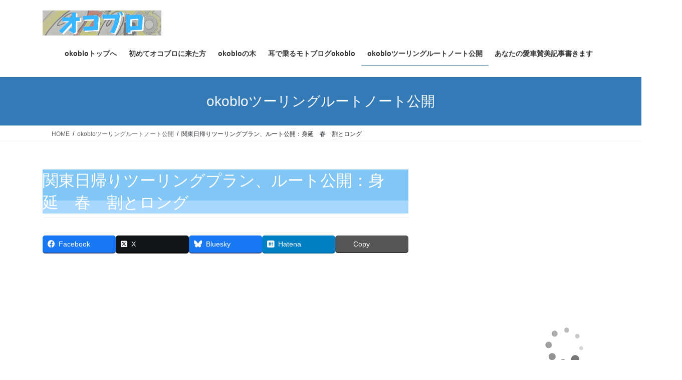

--- FILE ---
content_type: text/html; charset=UTF-8
request_url: https://answer-wave.com/kanto-day-touring-plan-route-release-minobu-spring-discount-and-long
body_size: 18198
content:
<!DOCTYPE html><html dir="ltr" lang="ja" prefix="og: https://ogp.me/ns#"><head><meta charset="utf-8"><meta http-equiv="X-UA-Compatible" content="IE=edge"><meta name="viewport" content="width=device-width, initial-scale=1"> <link media="all" href="https://answer-wave.com/wp-content/cache/autoptimize/css/autoptimize_563e74c0b842a4879fc9de252f7b9949.css" rel="stylesheet"><link media="print" href="https://answer-wave.com/wp-content/cache/autoptimize/css/autoptimize_4f2bb36b49e5f882322c10acd9c59985.css" rel="stylesheet"><script async src="https://www.googletagmanager.com/gtag/js?id=G-TG3R2P9T6Z"></script><script>window.dataLayer = window.dataLayer || [];function gtag(){dataLayer.push(arguments);}gtag('js', new Date());gtag('config', 'G-TG3R2P9T6Z');gtag('config', 'UA-TG3R2P9T6Z');</script> <title>関東日帰りツーリングプラン、ルート公開：身延 春 割とロング | okoblo</title><meta name="robots" content="max-image-preview:large"/><meta name="author" content="okoblo"/><link rel="canonical" href="https://answer-wave.com/kanto-day-touring-plan-route-release-minobu-spring-discount-and-long"/><meta name="generator" content="All in One SEO (AIOSEO) 4.9.3"/><meta property="og:locale" content="ja_JP"/><meta property="og:site_name" content="okoblo"/><meta property="og:type" content="article"/><meta property="og:title" content="関東日帰りツーリングプラン、ルート公開：身延 春 割とロング | okoblo"/><meta property="og:url" content="https://answer-wave.com/kanto-day-touring-plan-route-release-minobu-spring-discount-and-long"/><meta property="og:image" content="https://answer-wave.com/wp-content/uploads/2019/07/DSC_0130.jpg"/><meta property="og:image:secure_url" content="https://answer-wave.com/wp-content/uploads/2019/07/DSC_0130.jpg"/><meta property="og:image:width" content="800"/><meta property="og:image:height" content="747"/><meta property="article:published_time" content="2020-07-10T09:00:00+00:00"/><meta property="article:modified_time" content="2023-01-18T01:58:15+00:00"/><meta name="twitter:card" content="summary"/><meta name="twitter:title" content="関東日帰りツーリングプラン、ルート公開：身延 春 割とロング | okoblo"/><meta name="twitter:image" content="https://answer-wave.com/wp-content/uploads/2019/07/DSC_0130.jpg"/> <script type="application/ld+json" class="aioseo-schema">{"@context":"https:\/\/schema.org","@graph":[{"@type":"Article","@id":"https:\/\/answer-wave.com\/kanto-day-touring-plan-route-release-minobu-spring-discount-and-long#article","name":"\u95a2\u6771\u65e5\u5e30\u308a\u30c4\u30fc\u30ea\u30f3\u30b0\u30d7\u30e9\u30f3\u3001\u30eb\u30fc\u30c8\u516c\u958b\uff1a\u8eab\u5ef6 \u6625 \u5272\u3068\u30ed\u30f3\u30b0 | okoblo","headline":"\u95a2\u6771\u65e5\u5e30\u308a\u30c4\u30fc\u30ea\u30f3\u30b0\u30d7\u30e9\u30f3\u3001\u30eb\u30fc\u30c8\u516c\u958b\uff1a\u8eab\u5ef6\u3000\u6625\u3000\u5272\u3068\u30ed\u30f3\u30b0","author":{"@id":"https:\/\/answer-wave.com\/author\/ohage#author"},"publisher":{"@id":"https:\/\/answer-wave.com\/#organization"},"image":{"@type":"ImageObject","url":"https:\/\/answer-wave.com\/wp-content\/uploads\/2019\/07\/DSC_0130.jpg","width":800,"height":747},"datePublished":"2020-07-10T18:00:00+09:00","dateModified":"2023-01-18T10:58:15+09:00","inLanguage":"ja","mainEntityOfPage":{"@id":"https:\/\/answer-wave.com\/kanto-day-touring-plan-route-release-minobu-spring-discount-and-long#webpage"},"isPartOf":{"@id":"https:\/\/answer-wave.com\/kanto-day-touring-plan-route-release-minobu-spring-discount-and-long#webpage"},"articleSection":"okoblo\u30c4\u30fc\u30ea\u30f3\u30b0\u30eb\u30fc\u30c8\u30ce\u30fc\u30c8\u516c\u958b"},{"@type":"BreadcrumbList","@id":"https:\/\/answer-wave.com\/kanto-day-touring-plan-route-release-minobu-spring-discount-and-long#breadcrumblist","itemListElement":[{"@type":"ListItem","@id":"https:\/\/answer-wave.com#listItem","position":1,"name":"Home","item":"https:\/\/answer-wave.com","nextItem":{"@type":"ListItem","@id":"https:\/\/answer-wave.com\/category\/the-route-of-touring#listItem","name":"okoblo\u30c4\u30fc\u30ea\u30f3\u30b0\u30eb\u30fc\u30c8\u30ce\u30fc\u30c8\u516c\u958b"}},{"@type":"ListItem","@id":"https:\/\/answer-wave.com\/category\/the-route-of-touring#listItem","position":2,"name":"okoblo\u30c4\u30fc\u30ea\u30f3\u30b0\u30eb\u30fc\u30c8\u30ce\u30fc\u30c8\u516c\u958b","item":"https:\/\/answer-wave.com\/category\/the-route-of-touring","nextItem":{"@type":"ListItem","@id":"https:\/\/answer-wave.com\/kanto-day-touring-plan-route-release-minobu-spring-discount-and-long#listItem","name":"\u95a2\u6771\u65e5\u5e30\u308a\u30c4\u30fc\u30ea\u30f3\u30b0\u30d7\u30e9\u30f3\u3001\u30eb\u30fc\u30c8\u516c\u958b\uff1a\u8eab\u5ef6\u3000\u6625\u3000\u5272\u3068\u30ed\u30f3\u30b0"},"previousItem":{"@type":"ListItem","@id":"https:\/\/answer-wave.com#listItem","name":"Home"}},{"@type":"ListItem","@id":"https:\/\/answer-wave.com\/kanto-day-touring-plan-route-release-minobu-spring-discount-and-long#listItem","position":3,"name":"\u95a2\u6771\u65e5\u5e30\u308a\u30c4\u30fc\u30ea\u30f3\u30b0\u30d7\u30e9\u30f3\u3001\u30eb\u30fc\u30c8\u516c\u958b\uff1a\u8eab\u5ef6\u3000\u6625\u3000\u5272\u3068\u30ed\u30f3\u30b0","previousItem":{"@type":"ListItem","@id":"https:\/\/answer-wave.com\/category\/the-route-of-touring#listItem","name":"okoblo\u30c4\u30fc\u30ea\u30f3\u30b0\u30eb\u30fc\u30c8\u30ce\u30fc\u30c8\u516c\u958b"}}]},{"@type":"Organization","@id":"https:\/\/answer-wave.com\/#organization","name":"okoblo","description":"\u300c\u4e57\u308a\u305f\u3044\uff01\u300d\u304b\u3089\u300c\u4e57\u308c\u3066\u308b\uff01\u300d\u307e\u3067","url":"https:\/\/answer-wave.com\/"},{"@type":"Person","@id":"https:\/\/answer-wave.com\/author\/ohage#author","url":"https:\/\/answer-wave.com\/author\/ohage","name":"okoblo","image":{"@type":"ImageObject","@id":"https:\/\/answer-wave.com\/kanto-day-touring-plan-route-release-minobu-spring-discount-and-long#authorImage","url":"https:\/\/secure.gravatar.com\/avatar\/7c0faf078d461890a0ee78a85ace1ebdb6df6f600fd11ec4575fdd044529089e?s=96&r=g","width":96,"height":96,"caption":"okoblo"}},{"@type":"WebPage","@id":"https:\/\/answer-wave.com\/kanto-day-touring-plan-route-release-minobu-spring-discount-and-long#webpage","url":"https:\/\/answer-wave.com\/kanto-day-touring-plan-route-release-minobu-spring-discount-and-long","name":"\u95a2\u6771\u65e5\u5e30\u308a\u30c4\u30fc\u30ea\u30f3\u30b0\u30d7\u30e9\u30f3\u3001\u30eb\u30fc\u30c8\u516c\u958b\uff1a\u8eab\u5ef6 \u6625 \u5272\u3068\u30ed\u30f3\u30b0 | okoblo","inLanguage":"ja","isPartOf":{"@id":"https:\/\/answer-wave.com\/#website"},"breadcrumb":{"@id":"https:\/\/answer-wave.com\/kanto-day-touring-plan-route-release-minobu-spring-discount-and-long#breadcrumblist"},"author":{"@id":"https:\/\/answer-wave.com\/author\/ohage#author"},"creator":{"@id":"https:\/\/answer-wave.com\/author\/ohage#author"},"image":{"@type":"ImageObject","url":"https:\/\/answer-wave.com\/wp-content\/uploads\/2019\/07\/DSC_0130.jpg","@id":"https:\/\/answer-wave.com\/kanto-day-touring-plan-route-release-minobu-spring-discount-and-long\/#mainImage","width":800,"height":747},"primaryImageOfPage":{"@id":"https:\/\/answer-wave.com\/kanto-day-touring-plan-route-release-minobu-spring-discount-and-long#mainImage"},"datePublished":"2020-07-10T18:00:00+09:00","dateModified":"2023-01-18T10:58:15+09:00"},{"@type":"WebSite","@id":"https:\/\/answer-wave.com\/#website","url":"https:\/\/answer-wave.com\/","name":"okoblo","description":"\u300c\u4e57\u308a\u305f\u3044\uff01\u300d\u304b\u3089\u300c\u4e57\u308c\u3066\u308b\uff01\u300d\u307e\u3067","inLanguage":"ja","publisher":{"@id":"https:\/\/answer-wave.com\/#organization"}}]}</script> <link rel="alternate" type="application/rss+xml" title="okoblo &raquo; フィード" href="https://answer-wave.com/feed"/><link rel="alternate" type="application/rss+xml" title="okoblo &raquo; コメントフィード" href="https://answer-wave.com/comments/feed"/><link rel="alternate" type="application/rss+xml" title="okoblo &raquo; 関東日帰りツーリングプラン、ルート公開：身延　春　割とロング のコメントのフィード" href="https://answer-wave.com/kanto-day-touring-plan-route-release-minobu-spring-discount-and-long/feed"/><link rel="alternate" title="oEmbed (JSON)" type="application/json+oembed" href="https://answer-wave.com/wp-json/oembed/1.0/embed?url=https%3A%2F%2Fanswer-wave.com%2Fkanto-day-touring-plan-route-release-minobu-spring-discount-and-long"/><link rel="alternate" title="oEmbed (XML)" type="text/xml+oembed" href="https://answer-wave.com/wp-json/oembed/1.0/embed?url=https%3A%2F%2Fanswer-wave.com%2Fkanto-day-touring-plan-route-release-minobu-spring-discount-and-long&#038;format=xml"/><meta name="description" content="国413⇒県730⇒県147　三国峠　富士山最高キレイ⇒国246右折⇒県23右折⇒県152⇒県180⇒県72右折⇒国139左折⇒国469右折⇒国52右折⇒久遠寺　しだれ桜⇒古湯坊　源泉館※立ち寄り湯やってるか確認！⇒国300で本栖湖(中之倉峠)⇒国139沿いの　富士本栖湖リゾート⇒河口湖北側県道21　桜来月のツーリングどこ行こう・・・。週末のツーリングどこ・・・。明日どーしよー！！！！せっかくのツーリングだから最高に楽しいルートで楽しみたいがために「あっちがいいかも"/><!--noptimize--><script id="answe-ready">
			window.advanced_ads_ready=function(e,a){a=a||"complete";var d=function(e){return"interactive"===a?"loading"!==e:"complete"===e};d(document.readyState)?e():document.addEventListener("readystatechange",(function(a){d(a.target.readyState)&&e()}),{once:"interactive"===a})},window.advanced_ads_ready_queue=window.advanced_ads_ready_queue||[];		</script>
<!--/noptimize--> <script type="text/javascript" src="https://answer-wave.com/wp-includes/js/jquery/jquery.min.js?ver=3.7.1" id="jquery-core-js"></script> <link rel="https://api.w.org/" href="https://answer-wave.com/wp-json/"/><link rel="alternate" title="JSON" type="application/json" href="https://answer-wave.com/wp-json/wp/v2/posts/8079"/><link rel="EditURI" type="application/rsd+xml" title="RSD" href="https://answer-wave.com/xmlrpc.php?rsd"/><meta name="generator" content="WordPress 6.9"/><link rel='shortlink' href='https://answer-wave.com/?p=8079'/><link rel="preconnect" href="https://fonts.googleapis.com"><link rel="preconnect" href="https://fonts.gstatic.com"> <script async src="https://pagead2.googlesyndication.com/pagead/js/adsbygoogle.js"></script> <script>(adsbygoogle = window.adsbygoogle || []).push({
          google_ad_client: "ca-pub-8767961817963577",
          enable_page_level_ads: true
     });</script> <link rel="icon" href="https://answer-wave.com/wp-content/uploads/2019/06/cropped-DSC_0053-32x32.jpg" sizes="32x32"/><link rel="icon" href="https://answer-wave.com/wp-content/uploads/2019/06/cropped-DSC_0053-192x192.jpg" sizes="192x192"/><link rel="apple-touch-icon" href="https://answer-wave.com/wp-content/uploads/2019/06/cropped-DSC_0053-180x180.jpg"/><meta name="msapplication-TileImage" content="https://answer-wave.com/wp-content/uploads/2019/06/cropped-DSC_0053-270x270.jpg"/> <script type="application/ld+json">{"@context":"https://schema.org/","@type":"Article","headline":"関東日帰りツーリングプラン、ルート公開：身延　春　割とロング","image":"https://answer-wave.com/wp-content/uploads/2019/07/DSC_0130-320x180.jpg","datePublished":"2020-07-10T18:00:00+09:00","dateModified":"2023-01-18T10:58:15+09:00","author":{"@type":"","name":"okoblo","url":"https://answer-wave.com/","sameAs":""}}</script><noscript><style id="rocket-lazyload-nojs-css">.rll-youtube-player,[data-lazy-src]{display:none!important}</style></noscript></head><body class="wp-singular post-template-default single single-post postid-8079 single-format-standard custom-background wp-theme-lightning vk-blocks fa_v7_css post-name-kanto-day-touring-plan-route-release-minobu-spring-discount-and-long category-the-route-of-touring post-type-post bootstrap4 device-pc aa-prefix-answe-"><noscript><meta HTTP-EQUIV="refresh" content="0;url='https://answer-wave.com/kanto-day-touring-plan-route-release-minobu-spring-discount-and-long?PageSpeed=noscript'" /><style><!--table,div,span,font,p{display:none} --></style><div style="display:block">Please click <a href="https://answer-wave.com/kanto-day-touring-plan-route-release-minobu-spring-discount-and-long?PageSpeed=noscript">here</a> if you are not redirected within a few seconds.</div></noscript>
<a class="skip-link screen-reader-text" href="#main">コンテンツへスキップ</a> <a class="skip-link screen-reader-text" href="#vk-mobile-nav">ナビゲーションに移動</a><header class="siteHeader"><div class="container siteHeadContainer"><div class="navbar-header"><p class="navbar-brand siteHeader_logo"> <a href="https://answer-wave.com/"> <span><img src="https://answer-wave.com/wp-content/uploads/2020/07/2020-07-14_16h58_46.png" alt="okoblo"/></span> </a></p></div><div id="gMenu_outer" class="gMenu_outer"><nav class="menu-%e3%83%a1%e3%83%8b%e3%83%a5%e3%83%bc%ef%bc%81%ef%bc%81-container"><ul id="menu-%e3%83%a1%e3%83%8b%e3%83%a5%e3%83%bc%ef%bc%81%ef%bc%81" class="menu gMenu vk-menu-acc"><li id="menu-item-7873" class="menu-item menu-item-type-custom menu-item-object-custom menu-item-home"><a href="https://answer-wave.com/"><strong class="gMenu_name">okobloトップへ</strong></a></li><li id="menu-item-7848" class="menu-item menu-item-type-custom menu-item-object-custom"><a href="https://answer-wave.com/for-those-who-have-come-to-okoblo-for-the-first-time"><strong class="gMenu_name">初めてオコブロに来た方</strong></a></li><li id="menu-item-7849" class="menu-item menu-item-type-custom menu-item-object-custom"><a href="https://answer-wave.com/okoblo-tree-i-want-to-ride-it-so-i-can-ride-it"><strong class="gMenu_name">okobloの木</strong></a></li><li id="menu-item-7870" class="menu-item menu-item-type-custom menu-item-object-custom"><a href="https://www.youtube.com/channel/UC1kDZdOapltmANTaIhiTh4g?view_as=subscriber"><strong class="gMenu_name">耳で乗るモトブログokoblo</strong></a></li><li id="menu-item-7871" class="menu-item menu-item-type-taxonomy menu-item-object-category current-post-ancestor current-menu-parent current-post-parent"><a href="https://answer-wave.com/category/the-route-of-touring"><strong class="gMenu_name">okobloツーリングルートノート公開</strong></a></li><li id="menu-item-7875" class="menu-item menu-item-type-custom menu-item-object-custom"><a href="https://answer-wave.com/i-would-appreciate-your-support"><strong class="gMenu_name">あなたの愛車賛美記事書きます</strong></a></li></ul></nav></div></div></header><div class="section page-header"><div class="container"><div class="row"><div class="col-md-12"><div class="page-header_pageTitle"> okobloツーリングルートノート公開</div></div></div></div></div><div class="section breadSection"><div class="container"><div class="row"><ol class="breadcrumb" itemscope itemtype="https://schema.org/BreadcrumbList"><li id="panHome" itemprop="itemListElement" itemscope itemtype="http://schema.org/ListItem"><a itemprop="item" href="https://answer-wave.com/"><span itemprop="name"><i class="fa-solid fa-house"></i> HOME</span></a><meta itemprop="position" content="1"/></li><li itemprop="itemListElement" itemscope itemtype="http://schema.org/ListItem"><a itemprop="item" href="https://answer-wave.com/category/the-route-of-touring"><span itemprop="name">okobloツーリングルートノート公開</span></a><meta itemprop="position" content="2"/></li><li><span>関東日帰りツーリングプラン、ルート公開：身延　春　割とロング</span><meta itemprop="position" content="3"/></li></ol></div></div></div><div class="section siteContent"><div class="container"><div class="row"><div class="col mainSection mainSection-col-two baseSection vk_posts-mainSection" id="main" role="main"><article id="post-8079" class="entry entry-full post-8079 post type-post status-publish format-standard has-post-thumbnail hentry category-the-route-of-touring"><header class="entry-header"><div class="entry-meta"> <span class="published entry-meta_items"></span> <span class="entry-meta_items entry-meta_updated">/ 最終更新日時 : <span class="updated"></span></span> <span class="entry-meta_items entry-meta_items_term"><a href="https://answer-wave.com/category/the-route-of-touring" class="btn btn-xs btn-primary entry-meta_items_term_button" style="background-color:#999999;border:none;">okobloツーリングルートノート公開</a></span></div><h1 class="entry-title"> 関東日帰りツーリングプラン、ルート公開：身延　春　割とロング</h1></header><div class="entry-body"><div class="veu_socialSet veu_socialSet-auto veu_socialSet-position-before veu_contentAddSection"><script>window.twttr=(function(d,s,id){var js,fjs=d.getElementsByTagName(s)[0],t=window.twttr||{};if(d.getElementById(id))return t;js=d.createElement(s);js.id=id;js.src="https://platform.twitter.com/widgets.js";fjs.parentNode.insertBefore(js,fjs);t._e=[];t.ready=function(f){t._e.push(f);};return t;}(document,"script","twitter-wjs"));</script><ul><li class="sb_facebook sb_icon"><a class="sb_icon_inner" href="//www.facebook.com/sharer.php?src=bm&u=https%3A%2F%2Fanswer-wave.com%2Fkanto-day-touring-plan-route-release-minobu-spring-discount-and-long&amp;t=%E9%96%A2%E6%9D%B1%E6%97%A5%E5%B8%B0%E3%82%8A%E3%83%84%E3%83%BC%E3%83%AA%E3%83%B3%E3%82%B0%E3%83%97%E3%83%A9%E3%83%B3%E3%80%81%E3%83%AB%E3%83%BC%E3%83%88%E5%85%AC%E9%96%8B%EF%BC%9A%E8%BA%AB%E5%BB%B6%E3%80%80%E6%98%A5%E3%80%80%E5%89%B2%E3%81%A8%E3%83%AD%E3%83%B3%E3%82%B0%20%7C%20okoblo" target="_blank" onclick="window.open(this.href,'FBwindow','width=650,height=450,menubar=no,toolbar=no,scrollbars=yes');return false;"><span class="vk_icon_w_r_sns_fb icon_sns"></span><span class="sns_txt">Facebook</span><span class="veu_count_sns_fb"></span></a></li><li class="sb_x_twitter sb_icon"><a class="sb_icon_inner" href="//twitter.com/intent/tweet?url=https%3A%2F%2Fanswer-wave.com%2Fkanto-day-touring-plan-route-release-minobu-spring-discount-and-long&amp;text=%E9%96%A2%E6%9D%B1%E6%97%A5%E5%B8%B0%E3%82%8A%E3%83%84%E3%83%BC%E3%83%AA%E3%83%B3%E3%82%B0%E3%83%97%E3%83%A9%E3%83%B3%E3%80%81%E3%83%AB%E3%83%BC%E3%83%88%E5%85%AC%E9%96%8B%EF%BC%9A%E8%BA%AB%E5%BB%B6%E3%80%80%E6%98%A5%E3%80%80%E5%89%B2%E3%81%A8%E3%83%AD%E3%83%B3%E3%82%B0%20%7C%20okoblo" target="_blank"><span class="vk_icon_w_r_sns_x_twitter icon_sns"></span><span class="sns_txt">X</span></a></li><li class="sb_bluesky sb_icon"><a class="sb_icon_inner" href="https://bsky.app/intent/compose?text=%E9%96%A2%E6%9D%B1%E6%97%A5%E5%B8%B0%E3%82%8A%E3%83%84%E3%83%BC%E3%83%AA%E3%83%B3%E3%82%B0%E3%83%97%E3%83%A9%E3%83%B3%E3%80%81%E3%83%AB%E3%83%BC%E3%83%88%E5%85%AC%E9%96%8B%EF%BC%9A%E8%BA%AB%E5%BB%B6%E3%80%80%E6%98%A5%E3%80%80%E5%89%B2%E3%81%A8%E3%83%AD%E3%83%B3%E3%82%B0%20%7C%20okoblo%0Ahttps%3A%2F%2Fanswer-wave.com%2Fkanto-day-touring-plan-route-release-minobu-spring-discount-and-long" target="_blank"><span class="vk_icon_w_r_sns_bluesky icon_sns"></span><span class="sns_txt">Bluesky</span></a></li><li class="sb_hatena sb_icon"><a class="sb_icon_inner" href="//b.hatena.ne.jp/add?mode=confirm&url=https%3A%2F%2Fanswer-wave.com%2Fkanto-day-touring-plan-route-release-minobu-spring-discount-and-long&amp;title=%E9%96%A2%E6%9D%B1%E6%97%A5%E5%B8%B0%E3%82%8A%E3%83%84%E3%83%BC%E3%83%AA%E3%83%B3%E3%82%B0%E3%83%97%E3%83%A9%E3%83%B3%E3%80%81%E3%83%AB%E3%83%BC%E3%83%88%E5%85%AC%E9%96%8B%EF%BC%9A%E8%BA%AB%E5%BB%B6%E3%80%80%E6%98%A5%E3%80%80%E5%89%B2%E3%81%A8%E3%83%AD%E3%83%B3%E3%82%B0%20%7C%20okoblo" target="_blank" onclick="window.open(this.href,'Hatenawindow','width=650,height=450,menubar=no,toolbar=no,scrollbars=yes');return false;"><span class="vk_icon_w_r_sns_hatena icon_sns"></span><span class="sns_txt">Hatena</span><span class="veu_count_sns_hb"></span></a></li><li class="sb_copy sb_icon"><button class="copy-button sb_icon_inner" data-clipboard-text="関東日帰りツーリングプラン、ルート公開：身延　春　割とロング | okoblo https://answer-wave.com/kanto-day-touring-plan-route-release-minobu-spring-discount-and-long"><span class="vk_icon_w_r_sns_copy icon_sns"><i class="fas fa-copy"></i></span><span class="sns_txt">Copy</span></button></li></ul></div><div class="answe-" id="answe-4154393757"><div class="aicp"> <script async src="https://pagead2.googlesyndication.com/pagead/js/adsbygoogle.js?client=ca-pub-8767961817963577" crossorigin="anonymous"></script> <ins class="adsbygoogle" style="display:block" data-ad-format="autorelaxed" data-ad-client="ca-pub-8767961817963577" data-ad-slot="8932796282"></ins> <script>(adsbygoogle = window.adsbygoogle || []).push({});</script> </div></div><div class="answe-_2" id="answe-2902653764"><div class="aicp"> <script async src="https://pagead2.googlesyndication.com/pagead/js/adsbygoogle.js"></script> <ins class="adsbygoogle" style="display:block" data-ad-client="ca-pub-8767961817963577" data-ad-slot="4766161546" data-ad-format="auto" data-full-width-responsive="true"></ins> <script>(adsbygoogle = window.adsbygoogle || []).push({});</script> </div></div><div class="fvthg6972ae842a75f"><a href="https://blogmura.com/profiles/11003825?p_cid=11003825"><img src="https://blogparts.blogmura.com/parts_image/user/pv11003825.gif" alt="PVアクセスランキング にほんブログ村"/></a></div><p class="has-very-light-gray-background-color has-background">国413⇒県730⇒県147　三国峠　富士山最高キレイ⇒国246右折⇒県23右折⇒県152⇒県180⇒県72右折⇒国139左折⇒国469右折⇒国52右折⇒久遠寺　しだれ桜⇒古湯坊　源泉館※立ち寄り湯やってるか確認！⇒国300で本栖湖(中之倉峠)⇒国139沿いの　富士本栖湖リゾート⇒河口湖北側県道21　桜</p><p>来月のツーリングどこ行こう・・・。<br>週末のツーリングどこ・・・。<br>明日どーしよー！！！！<br><br>せっかくのツーリングだから最高に楽しいルートで楽しみたいがために<br><br><br><br>「あっちがいいかも」<br>「こっちがいいかも」<br>「いやいややっぱりそっち？」<br><br><br><br>という具合で直前まで決まらず、寝不足でツーリングへ・・・なんて本末転倒なこともしばしば。<br><br><br>そんなことにならないように今回は<br><br><br><br></p><h3 class="wp-block-heading">春の気持ちいい季節。桜の名所を見ながら、爽快ワインディングルートはいかがでしょうか？</h3><p><br><br><br><br>忙しいあなたの代わりにルート出しておきましたよ！<br><br><br><ins></ins></p><h2 class="wp-block-heading">ツーリングプラン解説</h2><h3 class="wp-block-heading"> 国413</h3><div class="wp-block-image"><figure class="aligncenter size-large is-resized"><img fetchpriority="high" decoding="async" src="https://answer-wave.com/wp-content/uploads/2020/03/DSC_1151.jpg" alt="" class="wp-image-7970" width="460" height="259" srcset="https://answer-wave.com/wp-content/uploads/2020/03/DSC_1151.jpg 920w, https://answer-wave.com/wp-content/uploads/2020/03/DSC_1151-300x169.jpg 300w, https://answer-wave.com/wp-content/uploads/2020/03/DSC_1151-768x432.jpg 768w, https://answer-wave.com/wp-content/uploads/2020/03/DSC_1151-320x180.jpg 320w" sizes="(max-width: 460px) 100vw, 460px"/><figcaption class="wp-element-caption">休日はイモ洗い状態<br>平日がおすすめ！</figcaption></figure></div><p>道志みちですわね。最高ですわね。</p><h3 class="wp-block-heading">三国峠　富士山最高キレイ</h3><div class="wp-block-image"><figure class="aligncenter is-resized"><img decoding="async" src="https://answer-wave.com/wp-content/uploads/2019/11/DSC_0038-1024x576.jpg" alt="" width="512" height="288"/></figure></div><p>道志みちからの三国峠は鉄板ですわね。富士山が最高キレイですわね。<br><br> コーナーの途中が展望スペースになっているところがありますが、下が砂利なのと人が多いので僕はここでは止まりません。少し先のストレートで富士山と山中湖がきれいに見えるところがあります。 <br><br> その先を少し進んで下りになった辺り、縦溝が入っているグルービング工法のあたり？路面に○で滑り止めをしている辺りかな？でバイクを止めると「富士スピードウェイ」を走る車両の排気音が心地よく聞こえてきます。<br>東名富士CCはランドマーク＝ただの目印です。ナビを入れるための施設です。<br>金太郎富士見ラインも足柄峠も道幅が狭くてスピードは出せないけど面白い道だったと記憶しています。<br></p><h3 class="wp-block-heading">国246右折</h3><p>ここから神奈川道ですわね。ツマらんけど我慢ですわね。<br><br> okoblo専用用語「神奈川道」 は＞＞＞<a href="https://answer-wave.com/okoblo-technical-terms-kanagawarosd" class="aioseop-link">こちら</a><br></p><h3 class="wp-block-heading">久遠寺　しだれ桜</h3><p> 日蓮宗の総本山ですわね。日蓮さんが晩年過ごしましたね。桜がきれいですわね。</p><h3 class="wp-block-heading">古湯坊　源泉館※立ち寄り湯やってるか確認！</h3><p>なにやら「立ち寄り温泉は都合により現在やってません」みたいなことが書いてあったので行く前にチェックイットアウトですわね。<br></p><h3 class="wp-block-heading">国300で本栖湖(中之倉峠)</h3><p>本栖湖からもとってもきれいに富士山が見えますわね。<br><br> ギリギリルート外だと思いますが、国300途中のちょっとした休憩所（見晴らし最高）のところに素晴らしい看板があります。僕の中の「好きな観光協会ランキング」で下部観光協会さんが一気に1位に躍り出た瞬間でした。<br>「ごみを捨てないで下さい」ではなく「来ないでください」。更生、注意を促すのではなく排除していくその姿勢に心打たれて写真を撮りました。このツーリングで撮った写真はこの一枚だったかも。</p><div class="wp-block-image"><figure class="aligncenter is-resized"><img decoding="async" src="https://answer-wave.com/wp-content/uploads/2019/06/DSC_0410.jpg" alt="" width="225" height="400"/></figure></div><h3 class="wp-block-heading">国139沿いの　富士本栖湖リゾート</h3><p>4～5月で富士芝桜まつりやってますからね。芝桜は桜ではないですがきれいだから見ましょうね。</p><h3 class="wp-block-heading">河口湖北側県道21　桜</h3><p>ここも桜キレイスポットで有名ですね。ナイスでワオワオです。</p><div class="answe-" id="answe-3584536465"><div class="aicp"> <script async src="https://pagead2.googlesyndication.com/pagead/js/adsbygoogle.js"></script> <ins class="adsbygoogle" style="display:block" data-ad-client="ca-pub-8767961817963577" data-ad-slot="4766161546" data-ad-format="auto" data-full-width-responsive="true"></ins> <script>(adsbygoogle = window.adsbygoogle || []).push({});</script> </div></div><h2 class="wp-block-heading">まとめ</h2><p>いかがだったでしょうか？日帰り入浴できるかに気をつけていってらっしゃい！</p><p class="has-text-align-right">他のルートは＞＞＞<a href="https://answer-wave.com/category/the-route-of-touring">こちら</a><br>まだ運転が不安な方はこちら読んでからどうぞ＞＞＞<a href="https://answer-wave.com/category/how-to-ride">こちら</a><br>okoblo流ルートの出し方は＞＞＞<a href="https://answer-wave.com/how-to-plan-and-decide-your-touring-route">こちら</a><br>快適ツーリングの装備達はこちらのカテゴリから＞＞＞<a href="https://answer-wave.com/category/goods">こちら</a><br>快適にツーリングをするヒント達は＞＞＞<a href="https://answer-wave.com/category/touring">こちら</a></p><p><br><br><br>僕にロッコルを履かせて！<br><br><br></p><div class="ulccw6972ae842a65a"><a href="https://px.a8.net/svt/ejp?a8mat=35JUZ0+F467OY+CO4+6AZAQ" rel="nofollow">Xserver</a> <img border="0" width="1" height="1" src="https://www13.a8.net/0.gif?a8mat=35JUZ0+F467OY+CO4+6AZAQ" alt=""></div><div class="oycfe6972ae842a69d"><p> <a href="https://answer-wave.com/%e3%83%ad%e3%83%83%e3%82%b3%e3%83%ab%e3%82%92%e5%b1%a5%e3%81%8b%e3%81%9b%e3%81%a6%ef%bc%81"> <img src="https://answer-wave.com/wp-content/uploads/2019/12/%E3%83%90%E3%83%8A%E3%83%BC3-1.jpg" alt="https://answer-wave.com/wp-content/uploads/2019/12/%E3%83%90%E3%83%8A%E3%83%BC3-1.jpg" width="352" height="272"/> </a></p></div><div class="answe-" id="answe-1036001106"><div class="aicp"> <script async src="https://pagead2.googlesyndication.com/pagead/js/adsbygoogle.js"></script> <ins class="adsbygoogle" style="display:block" data-ad-format="autorelaxed" data-ad-client="ca-pub-8767961817963577" data-ad-slot="2907970806"></ins> <script>(adsbygoogle = window.adsbygoogle || []).push({});</script> </div></div><div class="veu_socialSet veu_socialSet-auto veu_socialSet-position-after veu_contentAddSection"><script>window.twttr=(function(d,s,id){var js,fjs=d.getElementsByTagName(s)[0],t=window.twttr||{};if(d.getElementById(id))return t;js=d.createElement(s);js.id=id;js.src="https://platform.twitter.com/widgets.js";fjs.parentNode.insertBefore(js,fjs);t._e=[];t.ready=function(f){t._e.push(f);};return t;}(document,"script","twitter-wjs"));</script><ul><li class="sb_facebook sb_icon"><a class="sb_icon_inner" href="//www.facebook.com/sharer.php?src=bm&u=https%3A%2F%2Fanswer-wave.com%2Fkanto-day-touring-plan-route-release-minobu-spring-discount-and-long&amp;t=%E9%96%A2%E6%9D%B1%E6%97%A5%E5%B8%B0%E3%82%8A%E3%83%84%E3%83%BC%E3%83%AA%E3%83%B3%E3%82%B0%E3%83%97%E3%83%A9%E3%83%B3%E3%80%81%E3%83%AB%E3%83%BC%E3%83%88%E5%85%AC%E9%96%8B%EF%BC%9A%E8%BA%AB%E5%BB%B6%E3%80%80%E6%98%A5%E3%80%80%E5%89%B2%E3%81%A8%E3%83%AD%E3%83%B3%E3%82%B0%20%7C%20okoblo" target="_blank" onclick="window.open(this.href,'FBwindow','width=650,height=450,menubar=no,toolbar=no,scrollbars=yes');return false;"><span class="vk_icon_w_r_sns_fb icon_sns"></span><span class="sns_txt">Facebook</span><span class="veu_count_sns_fb"></span></a></li><li class="sb_x_twitter sb_icon"><a class="sb_icon_inner" href="//twitter.com/intent/tweet?url=https%3A%2F%2Fanswer-wave.com%2Fkanto-day-touring-plan-route-release-minobu-spring-discount-and-long&amp;text=%E9%96%A2%E6%9D%B1%E6%97%A5%E5%B8%B0%E3%82%8A%E3%83%84%E3%83%BC%E3%83%AA%E3%83%B3%E3%82%B0%E3%83%97%E3%83%A9%E3%83%B3%E3%80%81%E3%83%AB%E3%83%BC%E3%83%88%E5%85%AC%E9%96%8B%EF%BC%9A%E8%BA%AB%E5%BB%B6%E3%80%80%E6%98%A5%E3%80%80%E5%89%B2%E3%81%A8%E3%83%AD%E3%83%B3%E3%82%B0%20%7C%20okoblo" target="_blank"><span class="vk_icon_w_r_sns_x_twitter icon_sns"></span><span class="sns_txt">X</span></a></li><li class="sb_bluesky sb_icon"><a class="sb_icon_inner" href="https://bsky.app/intent/compose?text=%E9%96%A2%E6%9D%B1%E6%97%A5%E5%B8%B0%E3%82%8A%E3%83%84%E3%83%BC%E3%83%AA%E3%83%B3%E3%82%B0%E3%83%97%E3%83%A9%E3%83%B3%E3%80%81%E3%83%AB%E3%83%BC%E3%83%88%E5%85%AC%E9%96%8B%EF%BC%9A%E8%BA%AB%E5%BB%B6%E3%80%80%E6%98%A5%E3%80%80%E5%89%B2%E3%81%A8%E3%83%AD%E3%83%B3%E3%82%B0%20%7C%20okoblo%0Ahttps%3A%2F%2Fanswer-wave.com%2Fkanto-day-touring-plan-route-release-minobu-spring-discount-and-long" target="_blank"><span class="vk_icon_w_r_sns_bluesky icon_sns"></span><span class="sns_txt">Bluesky</span></a></li><li class="sb_hatena sb_icon"><a class="sb_icon_inner" href="//b.hatena.ne.jp/add?mode=confirm&url=https%3A%2F%2Fanswer-wave.com%2Fkanto-day-touring-plan-route-release-minobu-spring-discount-and-long&amp;title=%E9%96%A2%E6%9D%B1%E6%97%A5%E5%B8%B0%E3%82%8A%E3%83%84%E3%83%BC%E3%83%AA%E3%83%B3%E3%82%B0%E3%83%97%E3%83%A9%E3%83%B3%E3%80%81%E3%83%AB%E3%83%BC%E3%83%88%E5%85%AC%E9%96%8B%EF%BC%9A%E8%BA%AB%E5%BB%B6%E3%80%80%E6%98%A5%E3%80%80%E5%89%B2%E3%81%A8%E3%83%AD%E3%83%B3%E3%82%B0%20%7C%20okoblo" target="_blank" onclick="window.open(this.href,'Hatenawindow','width=650,height=450,menubar=no,toolbar=no,scrollbars=yes');return false;"><span class="vk_icon_w_r_sns_hatena icon_sns"></span><span class="sns_txt">Hatena</span><span class="veu_count_sns_hb"></span></a></li><li class="sb_copy sb_icon"><button class="copy-button sb_icon_inner" data-clipboard-text="関東日帰りツーリングプラン、ルート公開：身延　春　割とロング | okoblo https://answer-wave.com/kanto-day-touring-plan-route-release-minobu-spring-discount-and-long"><span class="vk_icon_w_r_sns_copy icon_sns"><i class="fas fa-copy"></i></span><span class="sns_txt">Copy</span></button></li></ul></div></div><div class="entry-footer"><div class="entry-meta-dataList"><dl><dt>カテゴリー</dt><dd><a href="https://answer-wave.com/category/the-route-of-touring">okobloツーリングルートノート公開</a></dd></dl></div></div><div id="comments" class="comments-area"><div id="respond" class="comment-respond"><h3 id="reply-title" class="comment-reply-title">コメントを残す <small><a rel="nofollow" id="cancel-comment-reply-link" href="/kanto-day-touring-plan-route-release-minobu-spring-discount-and-long#respond" style="display:none;">コメントをキャンセル</a></small></h3><form action="https://answer-wave.com/wp-comments-post.php" method="post" id="commentform" class="comment-form"><p class="comment-notes"><span id="email-notes">メールアドレスが公開されることはありません。</span> <span class="required-field-message"><span class="required">※</span> が付いている欄は必須項目です</span></p><p class="comment-form-comment"><label for="comment">コメント <span class="required">※</span></label><textarea id="comment" name="comment" cols="45" rows="8" maxlength="65525" required="required"></textarea></p><p class="comment-form-author"><label for="author">名前 <span class="required">※</span></label> <input id="author" name="author" type="text" value="" size="30" maxlength="245" autocomplete="name" required="required"/></p><p class="comment-form-email"><label for="email">メール <span class="required">※</span></label> <input id="email" name="email" type="text" value="" size="30" maxlength="100" aria-describedby="email-notes" autocomplete="email" required="required"/></p><p class="comment-form-url"><label for="url">サイト</label> <input id="url" name="url" type="text" value="" size="30" maxlength="200" autocomplete="url"/></p><p class="comment-form-cookies-consent"><input id="wp-comment-cookies-consent" name="wp-comment-cookies-consent" type="checkbox" value="yes"/> <label for="wp-comment-cookies-consent">次回のコメントで使用するためブラウザーに自分の名前、メールアドレス、サイトを保存する。</label></p><p><img src="https://answer-wave.com/wp-content/siteguard/204997046.png" alt="CAPTCHA"></p><p><label for="siteguard_captcha">上に表示された文字を入力してください。</label><br/><input type="text" name="siteguard_captcha" id="siteguard_captcha" class="input" value="" size="10" aria-required="true"/><input type="hidden" name="siteguard_captcha_prefix" id="siteguard_captcha_prefix" value="204997046"/></p><p class="form-submit"><input name="submit" type="submit" id="submit" class="submit" value="コメントを送信"/> <input type='hidden' name='comment_post_ID' value='8079' id='comment_post_ID'/> <input type='hidden' name='comment_parent' id='comment_parent' value='0'/></p></form></div></div></article><div class="vk_posts postNextPrev"><div id="post-7946" class="vk_post vk_post-postType-post card card-post card-horizontal card-sm vk_post-col-xs-12 vk_post-col-sm-12 vk_post-col-md-6 post-7946 post type-post status-publish format-standard has-post-thumbnail hentry category-how-to-ride"><div class="card-horizontal-inner-row"><div class="vk_post-col-5 col-5 card-img-outer"><div class="vk_post_imgOuter" style="background-image:url(https://answer-wave.com/wp-content/uploads/2020/04/train_manin_business.png)"><a href="https://answer-wave.com/everything-about-motorcycle-commuting-the-strongest-is-125-or-250-large"><div class="card-img-overlay"><span class="vk_post_imgOuter_singleTermLabel" style="color:#fff;background-color:#999999">公道の走り方</span></div><img src="https://answer-wave.com/wp-content/uploads/2020/04/train_manin_business-290x300.png" class="vk_post_imgOuter_img card-img card-img-use-bg wp-post-image" sizes="auto, (max-width: 290px) 100vw, 290px"/></a></div></div><div class="vk_post-col-7 col-7"><div class="vk_post_body card-body"><p class="postNextPrev_label">前の記事</p><h5 class="vk_post_title card-title"><a href="https://answer-wave.com/everything-about-motorcycle-commuting-the-strongest-is-125-or-250-large">バイク通勤のすべて【雨は？最強は125？250？大型？】</a></h5><div class="vk_post_date card-date published"></div></div></div></div></div><div id="post-8083" class="vk_post vk_post-postType-post card card-post card-horizontal card-sm vk_post-col-xs-12 vk_post-col-sm-12 vk_post-col-md-6 card-horizontal-reverse postNextPrev_next post-8083 post type-post status-publish format-standard has-post-thumbnail hentry category-the-route-of-touring"><div class="card-horizontal-inner-row"><div class="vk_post-col-5 col-5 card-img-outer"><div class="vk_post_imgOuter" style="background-image:url(https://answer-wave.com/wp-content/uploads/2019/07/DSC_0130.jpg)"><a href="https://answer-wave.com/kanto-day-touring-plan-route-release-mt-fuji-toge-or-yadate-no-sugi"><div class="card-img-overlay"><span class="vk_post_imgOuter_singleTermLabel" style="color:#fff;background-color:#999999">okobloツーリングルートノート公開</span></div><img src="https://answer-wave.com/wp-content/uploads/2019/07/DSC_0130-300x280.jpg" class="vk_post_imgOuter_img card-img card-img-use-bg wp-post-image" sizes="auto, (max-width: 300px) 100vw, 300px"/></a></div></div><div class="vk_post-col-7 col-7"><div class="vk_post_body card-body"><p class="postNextPrev_label">次の記事</p><h5 class="vk_post_title card-title"><a href="https://answer-wave.com/kanto-day-touring-plan-route-release-mt-fuji-toge-or-yadate-no-sugi">関東日帰りツーリングプラン、ルート公開：富士山　峠とか　矢立ての杉とか</a></h5><div class="vk_post_date card-date published"></div></div></div></div></div></div></div><div class="col subSection sideSection sideSection-col-two baseSection"><aside class="widget answe-widget"><div class="aicp"> <script async src="https://pagead2.googlesyndication.com/pagead/js/adsbygoogle.js"></script> <ins class="adsbygoogle" style="display:block" data-ad-client="ca-pub-8767961817963577" data-ad-slot="4766161546" data-ad-format="auto" data-full-width-responsive="true"></ins> <script>(adsbygoogle = window.adsbygoogle || []).push({});</script> </div></aside><aside class="widget widget_block" id="block-2"><script type="text/javascript">rakuten_design="slide";rakuten_affiliateId="0e46401e.d6f87922.0e46401f.bf78f1aa";rakuten_items="ctsmatch";rakuten_genreId="0";rakuten_size="468x160";rakuten_target="_blank";rakuten_theme="gray";rakuten_border="off";rakuten_auto_mode="on";rakuten_genre_title="off";rakuten_recommend="on";rakuten_ts="1675218032914";</script><script type="text/javascript" src="https://xml.affiliate.rakuten.co.jp/widget/js/rakuten_widget.js"></script></aside><aside class="widget widget_block" id="block-3"><a href="https://hb.afl.rakuten.co.jp/hsc/2f639717.c1aeb59c.190effaa.00e62df9/?link_type=pict&ut=eyJwYWdlIjoic2hvcCIsInR5cGUiOiJwaWN0IiwiY29sIjoxLCJjYXQiOiI0NCIsImJhbiI6IjQ2MDEzNiIsImFtcCI6ZmFsc2V9" target="_blank" rel="nofollow sponsored noopener" style="word-wrap:break-word;"><img decoding="async" src="https://hbb.afl.rakuten.co.jp/hsb/2f639717.c1aeb59c.190effaa.00e62df9/?me_id=1&me_adv_id=460136&t=pict" border="0" style="margin:2px" alt="" title=""></a></aside><aside class="widget widget_block" id="block-4"><a href="https://hb.afl.rakuten.co.jp/hsc/2f63a653.de9ffe1e.190effaa.00e62df9/?link_type=pict&ut=eyJwYWdlIjoic2hvcCIsInR5cGUiOiJwaWN0IiwiY29sIjoxLCJjYXQiOiI1OCIsImJhbiI6IjQ5OTk2NiIsImFtcCI6ZmFsc2V9" target="_blank" rel="nofollow sponsored noopener" style="word-wrap:break-word;"><img decoding="async" src="https://hbb.afl.rakuten.co.jp/hsb/2f63a653.de9ffe1e.190effaa.00e62df9/?me_id=1&me_adv_id=499966&t=pict" border="0" style="margin:2px" alt="" title=""></a></aside><aside class="widget widget_search" id="search-4"><h1 class="widget-title subSection-title">調べたいバイク用語を入力！</h1><form role="search" method="get" id="searchform" class="searchform" action="https://answer-wave.com/"><div> <label class="screen-reader-text" for="s">検索:</label> <input type="text" value="" name="s" id="s"/> <input type="submit" id="searchsubmit" value="検索"/></div></form></aside><aside class="widget widget_categories" id="categories-3"><h1 class="widget-title subSection-title">集中して読む方はこちら！</h1><ul><li class="cat-item cat-item-15"><a href="https://answer-wave.com/category/the-route-of-touring">okobloツーリングルートノート公開 (66)</a></li><li class="cat-item cat-item-32"><a href="https://answer-wave.com/category/okotheory">okob論 (44)</a></li><li class="cat-item cat-item-37"><a href="https://answer-wave.com/category/ridex-review">RIDEX review (3)</a></li><li class="cat-item cat-item-38"><a href="https://answer-wave.com/category/vave">vape (19)</a></li><li class="cat-item cat-item-21"><a href="https://answer-wave.com/category/xb9r">XB9R (2)</a></li><li class="cat-item cat-item-14"><a href="https://answer-wave.com/category/touring">ツーリング (75)</a></li><li class="cat-item cat-item-9"><a href="https://answer-wave.com/category/be-interested-moto">バイクに興味があるor初心者の方 (57)</a></li><li class="cat-item cat-item-18"><a href="https://answer-wave.com/category/goods">バイクグッズ＆装備 (81)</a></li><li class="cat-item cat-item-23"><a href="https://answer-wave.com/category/another-answer">バイク以外の日常の答え (36)</a></li><li class="cat-item cat-item-34"><a href="https://answer-wave.com/category/weblog">ブログ (43)</a></li><li class="cat-item cat-item-19"><a href="https://answer-wave.com/category/maintenance">メンテナンス (42)</a></li><li class="cat-item cat-item-13"><a href="https://answer-wave.com/category/riding-technique">ライテク (29)</a></li><li class="cat-item cat-item-27"><a href="https://answer-wave.com/category/how-to-ride">公道の走り方 (42)</a></li><li class="cat-item cat-item-1"><a href="https://answer-wave.com/category/self-introduction">自己紹介 (7)</a></li><li class="cat-item cat-item-24"><a href="https://answer-wave.com/category/dairy">雑記 (29)</a></li><li class="cat-item cat-item-39"><a href="https://answer-wave.com/category/a-miscellaneous-note">雑記(アドセンス縛りなし) (15)</a></li></ul></aside><aside class="widget widget_archive" id="archives-4"><h1 class="widget-title subSection-title">ハマった方は初めから順番に読むのがおすすめ！</h1> <label class="screen-reader-text" for="archives-dropdown-4">ハマった方は初めから順番に読むのがおすすめ！</label> <select id="archives-dropdown-4" name="archive-dropdown"><option value="">月を選択</option><option value='https://answer-wave.com/2021/07'> 2021年7月 &nbsp;(1)</option><option value='https://answer-wave.com/2021/06'> 2021年6月 &nbsp;(1)</option><option value='https://answer-wave.com/2021/05'> 2021年5月 &nbsp;(1)</option><option value='https://answer-wave.com/2021/04'> 2021年4月 &nbsp;(1)</option><option value='https://answer-wave.com/2021/02'> 2021年2月 &nbsp;(1)</option><option value='https://answer-wave.com/2020/11'> 2020年11月 &nbsp;(17)</option><option value='https://answer-wave.com/2020/10'> 2020年10月 &nbsp;(33)</option><option value='https://answer-wave.com/2020/09'> 2020年9月 &nbsp;(30)</option><option value='https://answer-wave.com/2020/08'> 2020年8月 &nbsp;(32)</option><option value='https://answer-wave.com/2020/07'> 2020年7月 &nbsp;(35)</option><option value='https://answer-wave.com/2020/06'> 2020年6月 &nbsp;(30)</option><option value='https://answer-wave.com/2020/05'> 2020年5月 &nbsp;(32)</option><option value='https://answer-wave.com/2020/04'> 2020年4月 &nbsp;(30)</option><option value='https://answer-wave.com/2020/03'> 2020年3月 &nbsp;(33)</option><option value='https://answer-wave.com/2020/02'> 2020年2月 &nbsp;(28)</option><option value='https://answer-wave.com/2020/01'> 2020年1月 &nbsp;(42)</option><option value='https://answer-wave.com/2019/12'> 2019年12月 &nbsp;(33)</option><option value='https://answer-wave.com/2019/11'> 2019年11月 &nbsp;(33)</option><option value='https://answer-wave.com/2019/10'> 2019年10月 &nbsp;(31)</option><option value='https://answer-wave.com/2019/09'> 2019年9月 &nbsp;(29)</option><option value='https://answer-wave.com/2019/08'> 2019年8月 &nbsp;(27)</option><option value='https://answer-wave.com/2019/07'> 2019年7月 &nbsp;(37)</option><option value='https://answer-wave.com/2019/06'> 2019年6月 &nbsp;(47)</option> </select> <script type="text/javascript">( ( dropdownId ) => {
	const dropdown = document.getElementById( dropdownId );
	function onSelectChange() {
		setTimeout( () => {
			if ( 'escape' === dropdown.dataset.lastkey ) {
				return;
			}
			if ( dropdown.value ) {
				document.location.href = dropdown.value;
			}
		}, 250 );
	}
	function onKeyUp( event ) {
		if ( 'Escape' === event.key ) {
			dropdown.dataset.lastkey = 'escape';
		} else {
			delete dropdown.dataset.lastkey;
		}
	}
	function onClick() {
		delete dropdown.dataset.lastkey;
	}
	dropdown.addEventListener( 'keyup', onKeyUp );
	dropdown.addEventListener( 'click', onClick );
	dropdown.addEventListener( 'change', onSelectChange );
})( "archives-dropdown-4" );

//# sourceURL=WP_Widget_Archives%3A%3Awidget</script> </aside><aside class="widget widget_text" id="text-9"><h1 class="widget-title subSection-title">あなたの愛車の『超絶賛美記事』執筆します。</h1><div class="textwidget"><p>ネット上に半永久的に残る、あなたの愛車超絶賛美記事を執筆します。詳しくは＞＞＞<a href="https://answer-wave.com/i-would-appreciate-your-support">こちら</a>の記事の後半にて。</p></div></aside><aside class="widget widget_text" id="text-7"><h1 class="widget-title subSection-title">フリーライターokoblo</h1><div class="textwidget"><p>世界中のコアな旅情報満載の<a href="https://trip-partner.jp/">Trip-Partner</a>さんでokobloおすすめの道、スポットを深堀して紹介しています。</p></div></aside><aside class="widget widget_wp_widget_vkexunit_profile" id="wp_widget_vkexunit_profile-2"><div class="veu_profile"><h1 class="widget-title subSection-title">ブログ書いてる人</h1><div class="profile"><div class="media_outer media_float media_round media_center" style="background:url(https://answer-wave.com/wp-content/uploads/2019/06/DSC_0053.jpg) no-repeat 50% center;background-size: cover;"><img class="profile_media" src="https://answer-wave.com/wp-content/uploads/2019/06/DSC_0053.jpg" alt="DSC_0053"/></div><p class="profile_text">SNS嫌いを拗らせて未だにLINEすらインストールしないくせに<br/> ・ブロガー<br/> ・Motovloger<br/> ・VTuber<br/> ・フリーランスライター<br/> をしている。<br/> バイクの写真を一切投稿せず、20日間でモトクルのフォロワー数ランキング1位になった。<br/></p><ul class="sns_btns"><li class="youtube_btn"><a href="https://www.youtube.com/channel/UC1kDZdOapltmANTaIhiTh4g" target="_blank" style="background:none;"><i class="fa-brands fa-youtube icon"></i></a></li></ul></div></div></aside><aside class="widget widget_vkexunit_post_list" id="vkexunit_post_list-3"><div class="veu_postList pt_0"><h1 class="widget-title subSection-title">最新記事</h1><div class="postList postList_miniThumb"><div class="postList_item" id="post-10881"><div class="postList_thumbnail"> <a href="https://answer-wave.com/thank-you-for-your-support-mr-knaggi"> <img width="150" height="150" src="https://answer-wave.com/wp-content/uploads/2020/05/タイトル5-150x150.jpg" class="attachment-thumbnail size-thumbnail wp-post-image" alt="" decoding="async" loading="lazy"/> </a></div><div class="postList_body"><div class="postList_title entry-title"><a href="https://answer-wave.com/thank-you-for-your-support-mr-knaggi">ご支援ありがとうございます。Knaggi様</a></div><div class="published postList_date postList_meta_items"></div></div></div><div class="postList_item" id="post-10876"><div class="postList_thumbnail"> <a href="https://answer-wave.com/thank-you-for-your-support-ota-yu"> <img width="150" height="150" src="https://answer-wave.com/wp-content/uploads/2020/03/タイトル4-150x150.png" class="attachment-thumbnail size-thumbnail wp-post-image" alt="" decoding="async" loading="lazy"/> </a></div><div class="postList_body"><div class="postList_title entry-title"><a href="https://answer-wave.com/thank-you-for-your-support-ota-yu">ご支援ありがとうございます。OTA​YU様。</a></div><div class="published postList_date postList_meta_items"></div></div></div><div class="postList_item" id="post-10864"><div class="postList_thumbnail"> <a href="https://answer-wave.com/okoblo-has-become-a-blog-with-more-access-than-major-motorcycle-web-media"> <img width="150" height="150" src="https://answer-wave.com/wp-content/uploads/2020/11/focused_working_flatline-150x150.png" class="attachment-thumbnail size-thumbnail wp-post-image" alt="" decoding="async" loading="lazy"/> </a></div><div class="postList_body"><div class="postList_title entry-title"><a href="https://answer-wave.com/okoblo-has-become-a-blog-with-more-access-than-major-motorcycle-web-media">okobloは大手バイクwebメディアよりもアクセスの多いブログになりました</a></div><div class="published postList_date postList_meta_items"></div></div></div><div class="postList_item" id="post-10849"><div class="postList_thumbnail"> <a href="https://answer-wave.com/number-one-moto-blog"> <img width="150" height="150" src="https://answer-wave.com/wp-content/uploads/2021/04/cocoon画像-40-150x150.jpg" class="attachment-thumbnail size-thumbnail wp-post-image" alt="" decoding="async" loading="lazy"/> </a></div><div class="postList_body"><div class="postList_title entry-title"><a href="https://answer-wave.com/number-one-moto-blog">オコブロは日本で1番読まれているバイクブログになりました。</a></div><div class="published postList_date postList_meta_items"></div></div></div><div class="postList_item" id="post-10828"><div class="postList_thumbnail"> <a href="https://answer-wave.com/mr-y-y"> <img width="150" height="150" src="https://answer-wave.com/wp-content/uploads/2020/05/タイトル5-150x150.jpg" class="attachment-thumbnail size-thumbnail wp-post-image" alt="" decoding="async" loading="lazy"/> </a></div><div class="postList_body"><div class="postList_title entry-title"><a href="https://answer-wave.com/mr-y-y">ご支援ありがとうございます。Y.Y様。</a></div><div class="published postList_date postList_meta_items"></div></div></div><div class="postList_item" id="post-10781"><div class="postList_thumbnail"> <a href="https://answer-wave.com/okoblo-becomes-multiple-publishers"> <img width="150" height="150" src="https://answer-wave.com/wp-content/uploads/2020/11/cocoon画像-150x150.png" class="attachment-thumbnail size-thumbnail wp-post-image" alt="" decoding="async" loading="lazy"/> </a></div><div class="postList_body"><div class="postList_title entry-title"><a href="https://answer-wave.com/okoblo-becomes-multiple-publishers">オコブロ、複数のサイト運営者になる</a></div><div class="published postList_date postList_meta_items"></div></div></div><div class="postList_item" id="post-10136"><div class="postList_thumbnail"> <a href="https://answer-wave.com/yakitori-negima-burns-a-trick-to-minimize-leek-kogation"> <img width="150" height="150" src="https://answer-wave.com/wp-content/uploads/2020/07/IMG_20200723_194222-150x150.jpg" class="attachment-thumbnail size-thumbnail wp-post-image" alt="" decoding="async" loading="lazy"/> </a></div><div class="postList_body"><div class="postList_title entry-title"><a href="https://answer-wave.com/yakitori-negima-burns-a-trick-to-minimize-leek-kogation">【焼き鳥】ネギマが焦げる！ネギのコゲを最小限にする裏技</a></div><div class="published postList_date postList_meta_items"></div></div></div><div class="postList_item" id="post-10134"><div class="postList_thumbnail"> <a href="https://answer-wave.com/the-yakitori-bamboo-skewers-burn-burn-i-can-take-it-4-tricks-to-solve"> <img width="150" height="150" src="https://answer-wave.com/wp-content/uploads/2020/07/IMG_20200723_193839-150x150.jpg" class="attachment-thumbnail size-thumbnail wp-post-image" alt="" decoding="async" loading="lazy"/> </a></div><div class="postList_body"><div class="postList_title entry-title"><a href="https://answer-wave.com/the-yakitori-bamboo-skewers-burn-burn-i-can-take-it-4-tricks-to-solve">焼き鳥の竹串が燃える！焼ける！取れる！を解決する裏技4選</a></div><div class="published postList_date postList_meta_items"></div></div></div><div class="postList_item" id="post-10117"><div class="postList_thumbnail"> <a href="https://answer-wave.com/gas-and-charcoal-it-may-be-gas-that-deliciously-grills-home-grown-meat"> <img width="150" height="150" src="https://answer-wave.com/wp-content/uploads/2020/07/2020-07-22_13h28_58-150x150.jpg" class="attachment-thumbnail size-thumbnail wp-post-image" alt="" decoding="async" loading="lazy"/> </a></div><div class="postList_body"><div class="postList_title entry-title"><a href="https://answer-wave.com/gas-and-charcoal-it-may-be-gas-that-deliciously-grills-home-grown-meat">ガスと炭火、自宅焼き肉を美味しく焼けるのは実はガスかもしれない</a></div><div class="published postList_date postList_meta_items"></div></div></div><div class="postList_item" id="post-10144"><div class="postList_thumbnail"> <a href="https://answer-wave.com/connection-refused-i-cant-access-this-site-is-err-connection-refused"> <img width="150" height="150" src="https://answer-wave.com/wp-content/uploads/2020/07/2020-07-22_21h17_50-150x150.png" class="attachment-thumbnail size-thumbnail wp-post-image" alt="" decoding="async" loading="lazy"/> </a></div><div class="postList_body"><div class="postList_title entry-title"><a href="https://answer-wave.com/connection-refused-i-cant-access-this-site-is-err-connection-refused">接続が拒否されました。 このサイトにアクセスできません ERR_CONNECTION_REFUSEDだと？</a></div><div class="published postList_date postList_meta_items"></div></div></div></div></div></aside><aside class="widget answe-widget"><div class="aicp"> <script async src="https://pagead2.googlesyndication.com/pagead/js/adsbygoogle.js"></script> <ins class="adsbygoogle" style="display:block" data-ad-client="ca-pub-8767961817963577" data-ad-slot="4766161546" data-ad-format="auto" data-full-width-responsive="true"></ins> <script>(adsbygoogle = window.adsbygoogle || []).push({});</script> </div></aside></div></div></div></div><footer class="section siteFooter"><div class="container sectionBox footerWidget"><div class="row"><div class="col-md-4"><aside class="widget widget_vkexunit_button" id="vkexunit_button-2"><div class="veu_button"> <a class="btn btn-block btn-primary" href="https://answer-wave.com/"> <span class="button_mainText"> <i class="fas fa-home font_icon"></i>okobloのTOPへ </span> </a></div></aside></div><div class="col-md-4"><aside class="widget widget_vkexunit_button" id="vkexunit_button-3"><div class="veu_button"> <a class="btn btn-block btn-primary" href="https://answer-wave.com/okoblo-privacy-policy"> <span class="button_mainText"> <i class="fas fa-lock font_icon"></i>privacy policy </span> </a></div></aside></div><div class="col-md-4"><aside class="widget widget_vkexunit_contact" id="vkexunit_contact-2"><div class="veu_contact"><a href="https://answer-wave.com/inquiry-form" class="btn btn-primary btn-lg btn-block contact_bt"><span class="contact_bt_txt"><i class="far fa-envelope"></i> mail <i class="far fa-arrow-alt-circle-right"></i></span></a></div></aside></div></div></div><div class="container sectionBox copySection text-center"><p>Copyright &copy; okoblo All Rights Reserved.</p><p>Powered by <a href="https://wordpress.org/">WordPress</a> with <a href="https://wordpress.org/themes/lightning/" target="_blank" title="Free WordPress Theme Lightning">Lightning Theme</a> &amp; <a href="https://wordpress.org/plugins/vk-all-in-one-expansion-unit/" target="_blank">VK All in One Expansion Unit</a></p></div></footer><div id="vk-mobile-nav-menu-btn" class="vk-mobile-nav-menu-btn">MENU</div><div class="vk-mobile-nav vk-mobile-nav-drop-in" id="vk-mobile-nav"><nav class="vk-mobile-nav-menu-outer" role="navigation"><ul id="menu-%e3%83%a1%e3%83%8b%e3%83%a5%e3%83%bc%ef%bc%81%ef%bc%81-1" class="vk-menu-acc menu"><li id="menu-item-7873" class="menu-item menu-item-type-custom menu-item-object-custom menu-item-home menu-item-7873"><a href="https://answer-wave.com/">okobloトップへ</a></li><li id="menu-item-7848" class="menu-item menu-item-type-custom menu-item-object-custom menu-item-7848"><a href="https://answer-wave.com/for-those-who-have-come-to-okoblo-for-the-first-time">初めてオコブロに来た方</a></li><li id="menu-item-7849" class="menu-item menu-item-type-custom menu-item-object-custom menu-item-7849"><a href="https://answer-wave.com/okoblo-tree-i-want-to-ride-it-so-i-can-ride-it">okobloの木</a></li><li id="menu-item-7870" class="menu-item menu-item-type-custom menu-item-object-custom menu-item-7870"><a href="https://www.youtube.com/channel/UC1kDZdOapltmANTaIhiTh4g?view_as=subscriber">耳で乗るモトブログokoblo</a></li><li id="menu-item-7871" class="menu-item menu-item-type-taxonomy menu-item-object-category current-post-ancestor current-menu-parent current-post-parent menu-item-7871"><a href="https://answer-wave.com/category/the-route-of-touring">okobloツーリングルートノート公開</a></li><li id="menu-item-7875" class="menu-item menu-item-type-custom menu-item-object-custom menu-item-7875"><a href="https://answer-wave.com/i-would-appreciate-your-support">あなたの愛車賛美記事書きます</a></li></ul></nav></div><script type="speculationrules">{"prefetch":[{"source":"document","where":{"and":[{"href_matches":"/*"},{"not":{"href_matches":["/wp-*.php","/wp-admin/*","/wp-content/uploads/*","/wp-content/*","/wp-content/plugins/*","/wp-content/themes/lightning/*","/wp-content/themes/lightning/_g2/*","/*\\?(.+)"]}},{"not":{"selector_matches":"a[rel~=\"nofollow\"]"}},{"not":{"selector_matches":".no-prefetch, .no-prefetch a"}}]},"eagerness":"conservative"}]}</script> <a href="#top" id="page_top" class="page_top_btn">PAGE TOP</a><script type="text/javascript" src="https://answer-wave.com/wp-includes/js/dist/hooks.min.js?ver=dd5603f07f9220ed27f1" id="wp-hooks-js"></script> <script type="text/javascript" src="https://answer-wave.com/wp-includes/js/dist/i18n.min.js?ver=c26c3dc7bed366793375" id="wp-i18n-js"></script> <script type="text/javascript" id="wp-i18n-js-after">wp.i18n.setLocaleData( { 'text direction\u0004ltr': [ 'ltr' ] } );
//# sourceURL=wp-i18n-js-after</script> <script type="text/javascript" id="contact-form-7-js-translations">( function( domain, translations ) {
	var localeData = translations.locale_data[ domain ] || translations.locale_data.messages;
	localeData[""].domain = domain;
	wp.i18n.setLocaleData( localeData, domain );
} )( "contact-form-7", {"translation-revision-date":"2025-11-30 08:12:23+0000","generator":"GlotPress\/4.0.3","domain":"messages","locale_data":{"messages":{"":{"domain":"messages","plural-forms":"nplurals=1; plural=0;","lang":"ja_JP"},"This contact form is placed in the wrong place.":["\u3053\u306e\u30b3\u30f3\u30bf\u30af\u30c8\u30d5\u30a9\u30fc\u30e0\u306f\u9593\u9055\u3063\u305f\u4f4d\u7f6e\u306b\u7f6e\u304b\u308c\u3066\u3044\u307e\u3059\u3002"],"Error:":["\u30a8\u30e9\u30fc:"]}},"comment":{"reference":"includes\/js\/index.js"}} );
//# sourceURL=contact-form-7-js-translations</script> <script type="text/javascript" id="contact-form-7-js-before">var wpcf7 = {
    "api": {
        "root": "https:\/\/answer-wave.com\/wp-json\/",
        "namespace": "contact-form-7\/v1"
    }
};
//# sourceURL=contact-form-7-js-before</script> <script type="text/javascript" id="vkExUnit_master-js-js-extra">var vkExOpt = {"ajax_url":"https://answer-wave.com/wp-admin/admin-ajax.php","hatena_entry":"https://answer-wave.com/wp-json/vk_ex_unit/v1/hatena_entry/","facebook_entry":"https://answer-wave.com/wp-json/vk_ex_unit/v1/facebook_entry/","facebook_count_enable":"","entry_count":"1","entry_from_post":"","homeUrl":"https://answer-wave.com/"};
//# sourceURL=vkExUnit_master-js-js-extra</script> <script type="text/javascript" id="custom-script-js-extra">var wpdata = {"object_id":"8079","site_url":"https://answer-wave.com"};
//# sourceURL=custom-script-js-extra</script> <script type="text/javascript" id="aicp-js-extra">var AICP = {"ajaxurl":"https://answer-wave.com/wp-admin/admin-ajax.php","nonce":"1b7136545d","ip":"18.223.126.172","clickLimit":"3","clickCounterCookieExp":"3","banDuration":"7","countryBlockCheck":"No","banCountryList":""};
//# sourceURL=aicp-js-extra</script> <script type="text/javascript" id="lightning-js-js-extra">var lightningOpt = {"header_scrool":"1"};
//# sourceURL=lightning-js-js-extra</script> <script id="wp-emoji-settings" type="application/json">{"baseUrl":"https://s.w.org/images/core/emoji/17.0.2/72x72/","ext":".png","svgUrl":"https://s.w.org/images/core/emoji/17.0.2/svg/","svgExt":".svg","source":{"concatemoji":"https://answer-wave.com/wp-includes/js/wp-emoji-release.min.js?ver=6.9"}}</script> <script type="module">/*! This file is auto-generated */
const a=JSON.parse(document.getElementById("wp-emoji-settings").textContent),o=(window._wpemojiSettings=a,"wpEmojiSettingsSupports"),s=["flag","emoji"];function i(e){try{var t={supportTests:e,timestamp:(new Date).valueOf()};sessionStorage.setItem(o,JSON.stringify(t))}catch(e){}}function c(e,t,n){e.clearRect(0,0,e.canvas.width,e.canvas.height),e.fillText(t,0,0);t=new Uint32Array(e.getImageData(0,0,e.canvas.width,e.canvas.height).data);e.clearRect(0,0,e.canvas.width,e.canvas.height),e.fillText(n,0,0);const a=new Uint32Array(e.getImageData(0,0,e.canvas.width,e.canvas.height).data);return t.every((e,t)=>e===a[t])}function p(e,t){e.clearRect(0,0,e.canvas.width,e.canvas.height),e.fillText(t,0,0);var n=e.getImageData(16,16,1,1);for(let e=0;e<n.data.length;e++)if(0!==n.data[e])return!1;return!0}function u(e,t,n,a){switch(t){case"flag":return n(e,"\ud83c\udff3\ufe0f\u200d\u26a7\ufe0f","\ud83c\udff3\ufe0f\u200b\u26a7\ufe0f")?!1:!n(e,"\ud83c\udde8\ud83c\uddf6","\ud83c\udde8\u200b\ud83c\uddf6")&&!n(e,"\ud83c\udff4\udb40\udc67\udb40\udc62\udb40\udc65\udb40\udc6e\udb40\udc67\udb40\udc7f","\ud83c\udff4\u200b\udb40\udc67\u200b\udb40\udc62\u200b\udb40\udc65\u200b\udb40\udc6e\u200b\udb40\udc67\u200b\udb40\udc7f");case"emoji":return!a(e,"\ud83e\u1fac8")}return!1}function f(e,t,n,a){let r;const o=(r="undefined"!=typeof WorkerGlobalScope&&self instanceof WorkerGlobalScope?new OffscreenCanvas(300,150):document.createElement("canvas")).getContext("2d",{willReadFrequently:!0}),s=(o.textBaseline="top",o.font="600 32px Arial",{});return e.forEach(e=>{s[e]=t(o,e,n,a)}),s}function r(e){var t=document.createElement("script");t.src=e,t.defer=!0,document.head.appendChild(t)}a.supports={everything:!0,everythingExceptFlag:!0},new Promise(t=>{let n=function(){try{var e=JSON.parse(sessionStorage.getItem(o));if("object"==typeof e&&"number"==typeof e.timestamp&&(new Date).valueOf()<e.timestamp+604800&&"object"==typeof e.supportTests)return e.supportTests}catch(e){}return null}();if(!n){if("undefined"!=typeof Worker&&"undefined"!=typeof OffscreenCanvas&&"undefined"!=typeof URL&&URL.createObjectURL&&"undefined"!=typeof Blob)try{var e="postMessage("+f.toString()+"("+[JSON.stringify(s),u.toString(),c.toString(),p.toString()].join(",")+"));",a=new Blob([e],{type:"text/javascript"});const r=new Worker(URL.createObjectURL(a),{name:"wpTestEmojiSupports"});return void(r.onmessage=e=>{i(n=e.data),r.terminate(),t(n)})}catch(e){}i(n=f(s,u,c,p))}t(n)}).then(e=>{for(const n in e)a.supports[n]=e[n],a.supports.everything=a.supports.everything&&a.supports[n],"flag"!==n&&(a.supports.everythingExceptFlag=a.supports.everythingExceptFlag&&a.supports[n]);var t;a.supports.everythingExceptFlag=a.supports.everythingExceptFlag&&!a.supports.flag,a.supports.everything||((t=a.source||{}).concatemoji?r(t.concatemoji):t.wpemoji&&t.twemoji&&(r(t.twemoji),r(t.wpemoji)))});
//# sourceURL=https://answer-wave.com/wp-includes/js/wp-emoji-loader.min.js</script> <!--noptimize--><script>!function(){window.advanced_ads_ready_queue=window.advanced_ads_ready_queue||[],advanced_ads_ready_queue.push=window.advanced_ads_ready;for(var d=0,a=advanced_ads_ready_queue.length;d<a;d++)advanced_ads_ready(advanced_ads_ready_queue[d])}();</script><!--/noptimize--><script>window.lazyLoadOptions = {
                elements_selector: "iframe[data-lazy-src]",
                data_src: "lazy-src",
                data_srcset: "lazy-srcset",
                data_sizes: "lazy-sizes",
                class_loading: "lazyloading",
                class_loaded: "lazyloaded",
                threshold: 300,
                callback_loaded: function(element) {
                    if ( element.tagName === "IFRAME" && element.dataset.rocketLazyload == "fitvidscompatible" ) {
                        if (element.classList.contains("lazyloaded") ) {
                            if (typeof window.jQuery != "undefined") {
                                if (jQuery.fn.fitVids) {
                                    jQuery(element).parent().fitVids();
                                }
                            }
                        }
                    }
                }};
        window.addEventListener('LazyLoad::Initialized', function (e) {
            var lazyLoadInstance = e.detail.instance;

            if (window.MutationObserver) {
                var observer = new MutationObserver(function(mutations) {
                    var image_count = 0;
                    var iframe_count = 0;
                    var rocketlazy_count = 0;

                    mutations.forEach(function(mutation) {
                        for (var i = 0; i < mutation.addedNodes.length; i++) {
                            if (typeof mutation.addedNodes[i].getElementsByTagName !== 'function') {
                                continue;
                            }

                            if (typeof mutation.addedNodes[i].getElementsByClassName !== 'function') {
                                continue;
                            }

                            images = mutation.addedNodes[i].getElementsByTagName('img');
                            is_image = mutation.addedNodes[i].tagName == "IMG";
                            iframes = mutation.addedNodes[i].getElementsByTagName('iframe');
                            is_iframe = mutation.addedNodes[i].tagName == "IFRAME";
                            rocket_lazy = mutation.addedNodes[i].getElementsByClassName('rocket-lazyload');

                            image_count += images.length;
			                iframe_count += iframes.length;
			                rocketlazy_count += rocket_lazy.length;

                            if(is_image){
                                image_count += 1;
                            }

                            if(is_iframe){
                                iframe_count += 1;
                            }
                        }
                    } );

                    if(image_count > 0 || iframe_count > 0 || rocketlazy_count > 0){
                        lazyLoadInstance.update();
                    }
                } );

                var b      = document.getElementsByTagName("body")[0];
                var config = { childList: true, subtree: true };

                observer.observe(b, config);
            }
        }, false);</script><script>function lazyLoadThumb(e,alt,l){var t='<img src="https://i.ytimg.com/vi/ID/hqdefault.jpg" alt="" width="480" height="360">',a='<button class="play" aria-label="play Youtube video"></button>';if(l){t=t.replace('data-lazy-','');t=t.replace('loading="lazy"','');t=t.replace(/<noscript>.*?<\/noscript>/g,'');}t=t.replace('alt=""','alt="'+alt+'"');return t.replace("ID",e)+a}function lazyLoadYoutubeIframe(){var e=document.createElement("iframe"),t="ID?autoplay=1";t+=0===this.parentNode.dataset.query.length?"":"&"+this.parentNode.dataset.query;e.setAttribute("src",t.replace("ID",this.parentNode.dataset.src)),e.setAttribute("frameborder","0"),e.setAttribute("allowfullscreen","1"),e.setAttribute("allow","accelerometer; autoplay; encrypted-media; gyroscope; picture-in-picture"),this.parentNode.parentNode.replaceChild(e,this.parentNode)}document.addEventListener("DOMContentLoaded",function(){var exclusions=[];var e,t,p,u,l,a=document.getElementsByClassName("rll-youtube-player");for(t=0;t<a.length;t++)(e=document.createElement("div")),(u='https://i.ytimg.com/vi/ID/hqdefault.jpg'),(u=u.replace('ID',a[t].dataset.id)),(l=exclusions.some(exclusion=>u.includes(exclusion))),e.setAttribute("data-id",a[t].dataset.id),e.setAttribute("data-query",a[t].dataset.query),e.setAttribute("data-src",a[t].dataset.src),(e.innerHTML=lazyLoadThumb(a[t].dataset.id,a[t].dataset.alt,l)),a[t].appendChild(e),(p=e.querySelector(".play")),(p.onclick=lazyLoadYoutubeIframe)});</script><script defer src="https://answer-wave.com/wp-content/cache/autoptimize/js/autoptimize_bf1dc3d9492bb94910e597fc94539bb0.js"></script></body></html>

--- FILE ---
content_type: text/html; charset=utf-8
request_url: https://www.google.com/recaptcha/api2/aframe
body_size: 267
content:
<!DOCTYPE HTML><html><head><meta http-equiv="content-type" content="text/html; charset=UTF-8"></head><body><script nonce="wrZS9ipX0Qb3hytC5FMbwA">/** Anti-fraud and anti-abuse applications only. See google.com/recaptcha */ try{var clients={'sodar':'https://pagead2.googlesyndication.com/pagead/sodar?'};window.addEventListener("message",function(a){try{if(a.source===window.parent){var b=JSON.parse(a.data);var c=clients[b['id']];if(c){var d=document.createElement('img');d.src=c+b['params']+'&rc='+(localStorage.getItem("rc::a")?sessionStorage.getItem("rc::b"):"");window.document.body.appendChild(d);sessionStorage.setItem("rc::e",parseInt(sessionStorage.getItem("rc::e")||0)+1);localStorage.setItem("rc::h",'1769123464976');}}}catch(b){}});window.parent.postMessage("_grecaptcha_ready", "*");}catch(b){}</script></body></html>